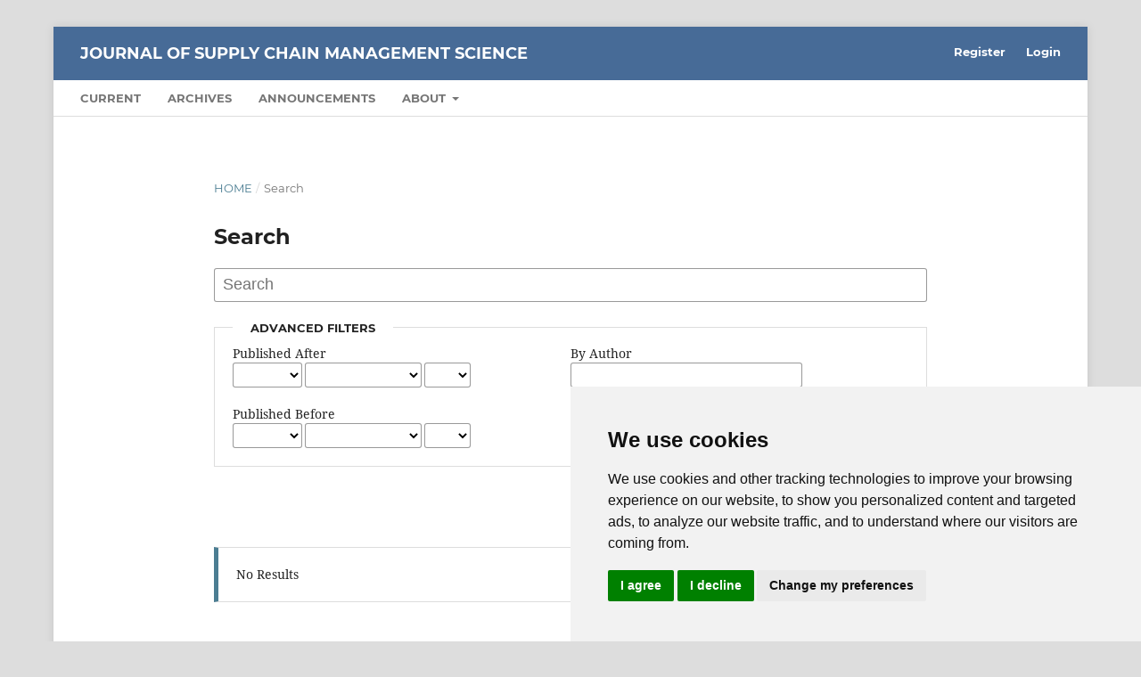

--- FILE ---
content_type: text/html; charset=utf-8
request_url: https://journals.open.tudelft.nl/jscms/search/search
body_size: 2933
content:
<!DOCTYPE html>
<html lang="en-US" xml:lang="en-US">
<head>
	<meta charset="utf-8">
	<meta name="viewport" content="width=device-width, initial-scale=1.0">
	<title>
		Search
							| Journal of Supply Chain Management Science
			</title>

	
<meta name="generator" content="Open Journal Systems 3.3.0.20">

	<link rel="stylesheet" href="https://journals.open.tudelft.nl/jscms/$$$call$$$/page/page/css?name=stylesheet" type="text/css" /><link rel="stylesheet" href="https://journals.open.tudelft.nl/lib/pkp/styles/fontawesome/fontawesome.css?v=3.3.0.20" type="text/css" /><link rel="stylesheet" href="https://journals.open.tudelft.nl/plugins/generic/orcidProfile/css/orcidProfile.css?v=3.3.0.20" type="text/css" />
</head>
<body class="pkp_page_search pkp_op_search" dir="ltr">

	<div class="pkp_structure_page">

				<header class="pkp_structure_head" id="headerNavigationContainer" role="banner">
						
 <nav class="cmp_skip_to_content" aria-label="Jump to content links">
	<a href="#pkp_content_main">Skip to main content</a>
	<a href="#siteNav">Skip to main navigation menu</a>
		<a href="#pkp_content_footer">Skip to site footer</a>
</nav>

			<div class="pkp_head_wrapper">

				<div class="pkp_site_name_wrapper">
					<button class="pkp_site_nav_toggle">
						<span>Open Menu</span>
					</button>
										<div class="pkp_site_name">
																<a href="						https://journals.open.tudelft.nl/jscms/index
					" class="is_text">Journal of Supply Chain Management Science</a>
										</div>
				</div>

				
				<nav class="pkp_site_nav_menu" aria-label="Site Navigation">
					<a id="siteNav"></a>
					<div class="pkp_navigation_primary_row">
						<div class="pkp_navigation_primary_wrapper">
																				<ul id="navigationPrimary" class="pkp_navigation_primary pkp_nav_list">
								<li class="">
				<a href="https://journals.open.tudelft.nl/jscms/issue/current">
					Current
				</a>
							</li>
								<li class="">
				<a href="https://journals.open.tudelft.nl/jscms/issue/archive">
					Archives
				</a>
							</li>
								<li class="">
				<a href="https://journals.open.tudelft.nl/jscms/announcement">
					Announcements
				</a>
							</li>
								<li class="">
				<a href="https://journals.open.tudelft.nl/jscms/about">
					About
				</a>
									<ul>
																					<li class="">
									<a href="https://journals.open.tudelft.nl/jscms/diamond-open-access">
										Diamond Open Access
									</a>
								</li>
																												<li class="">
									<a href="https://journals.open.tudelft.nl/jscms/about">
										About the Journal
									</a>
								</li>
																												<li class="">
									<a href="https://journals.open.tudelft.nl/jscms/about/submissions">
										Submissions
									</a>
								</li>
																												<li class="">
									<a href="https://journals.open.tudelft.nl/jscms/about/editorialTeam">
										Editorial Team
									</a>
								</li>
																												<li class="">
									<a href="https://journals.open.tudelft.nl/jscms/about/privacy">
										Privacy Statement
									</a>
								</li>
																												<li class="">
									<a href="https://journals.open.tudelft.nl/jscms/about/contact">
										Contact
									</a>
								</li>
																		</ul>
							</li>
			</ul>

				

																				</div>
					</div>
					<div class="pkp_navigation_user_wrapper" id="navigationUserWrapper">
							<ul id="navigationUser" class="pkp_navigation_user pkp_nav_list">
								<li class="profile">
				<a href="https://journals.open.tudelft.nl/jscms/user/register">
					Register
				</a>
							</li>
								<li class="profile">
				<a href="https://journals.open.tudelft.nl/jscms/login">
					Login
				</a>
							</li>
										</ul>

					</div>
				</nav>
			</div><!-- .pkp_head_wrapper -->
		</header><!-- .pkp_structure_head -->

						<div class="pkp_structure_content">
			<div class="pkp_structure_main" role="main">
				<a id="pkp_content_main"></a>

	
<div class="page page_search">

	<nav class="cmp_breadcrumbs" role="navigation" aria-label="You are here:">
	<ol>
		<li>
			<a href="https://journals.open.tudelft.nl/jscms/index">
				Home
			</a>
			<span class="separator">/</span>
		</li>
		<li class="current">
			<span aria-current="page">
									Search
							</span>
		</li>
	</ol>
</nav>

	<h1>
		Search
	</h1>

			
	<form class="cmp_form" method="get" action="https://journals.open.tudelft.nl/jscms/search/search">
		
				<div class="search_input">
			<label class="pkp_screen_reader" for="query">
				Search articles for
			</label>
			
				<input type="text" id="query" name="query" value="" class="query" placeholder="Search">
			
		</div>

		<fieldset class="search_advanced">
			<legend>
				Advanced filters
			</legend>
			<div class="date_range">
				<div class="from">
										<fieldset><legend>Published After</legend><label for="dateFromYear">Year</label><select id="dateFromYear" name="dateFromYear"><option></option><option value="2020">2020</option><option value="2021">2021</option><option value="2022">2022</option><option value="2023">2023</option><option value="2024">2024</option><option value="2025">2025</option></select><label for="dateFromMonth">Month</label><select id="dateFromMonth" name="dateFromMonth"><option></option><option value="1">January</option><option value="2">February</option><option value="3">March</option><option value="4">April</option><option value="5">May</option><option value="6">June</option><option value="7">July</option><option value="8">August</option><option value="9">September</option><option value="10">October</option><option value="11">November</option><option value="12">December</option></select><label for="dateFromDay">Day</label><select id="dateFromDay" name="dateFromDay"><option></option><option value="1">1</option><option value="2">2</option><option value="3">3</option><option value="4">4</option><option value="5">5</option><option value="6">6</option><option value="7">7</option><option value="8">8</option><option value="9">9</option><option value="10">10</option><option value="11">11</option><option value="12">12</option><option value="13">13</option><option value="14">14</option><option value="15">15</option><option value="16">16</option><option value="17">17</option><option value="18">18</option><option value="19">19</option><option value="20">20</option><option value="21">21</option><option value="22">22</option><option value="23">23</option><option value="24">24</option><option value="25">25</option><option value="26">26</option><option value="27">27</option><option value="28">28</option><option value="29">29</option><option value="30">30</option><option value="31">31</option></select></fieldset>
				</div>
				<div class="to">
										<fieldset><legend>Published Before</legend><label for="dateToYear">Year</label><select id="dateToYear" name="dateToYear"><option></option><option value="2020">2020</option><option value="2021">2021</option><option value="2022">2022</option><option value="2023">2023</option><option value="2024">2024</option><option value="2025">2025</option></select><label for="dateToMonth">Month</label><select id="dateToMonth" name="dateToMonth"><option></option><option value="1">January</option><option value="2">February</option><option value="3">March</option><option value="4">April</option><option value="5">May</option><option value="6">June</option><option value="7">July</option><option value="8">August</option><option value="9">September</option><option value="10">October</option><option value="11">November</option><option value="12">December</option></select><label for="dateToDay">Day</label><select id="dateToDay" name="dateToDay"><option></option><option value="1">1</option><option value="2">2</option><option value="3">3</option><option value="4">4</option><option value="5">5</option><option value="6">6</option><option value="7">7</option><option value="8">8</option><option value="9">9</option><option value="10">10</option><option value="11">11</option><option value="12">12</option><option value="13">13</option><option value="14">14</option><option value="15">15</option><option value="16">16</option><option value="17">17</option><option value="18">18</option><option value="19">19</option><option value="20">20</option><option value="21">21</option><option value="22">22</option><option value="23">23</option><option value="24">24</option><option value="25">25</option><option value="26">26</option><option value="27">27</option><option value="28">28</option><option value="29">29</option><option value="30">30</option><option value="31">31</option></select></fieldset>
				</div>
			</div>
			<div class="author">
				<label class="label" for="authors">
					By Author
				</label>
				
					<input type="text" id="authors" name="authors" value="">
				
			</div>
			
		</fieldset>

		<div class="submit">
			<button class="submit" type="submit">Search</button>
		</div>
	</form>

	

	<h2 class="pkp_screen_reader">Search Results</h2>

		
		<ul class="search_results">
			</ul>

				<span role="status">
							<div class="cmp_notification notice">
			No Results
	</div>
					</span>

		
		
</div><!-- .page -->

	</div><!-- pkp_structure_main -->

							</div><!-- pkp_structure_content -->

<div class="pkp_structure_footer_wrapper" role="contentinfo">
	<a id="pkp_content_footer"></a>

	<div class="pkp_structure_footer">

					<div class="pkp_footer_content">
				<table class="tg" style="height: 150px;" width="500">
<thead>
<tr>
<th class="tg-0lax">PUBLISHER</th>
<th class="tg-0lax"> </th>
<th class="tg-0lax">ISSN NUMBER:</th>
</tr>
</thead>
<tbody>
<tr>
<td class="tg-0lax"> <a title="Publisher: TU Delft OPEN Publishing" href="https://www.tudelft.nl/library/openpublishing" target="_blank" rel="noopener"> <img src="https://journals.open.tudelft.nl/public/site/images/admin/tudelft-open-publishing-logo-zwart-ojs.png" alt="logo of TU Delft OPEN Publishing" width="186" height="97" /></a></td>
<td class="tg-0lax">
<p><a href="https://map.tudelftcampus.nl/poi/tu-delft-library/" target="_blank" rel="noopener">Building 21</a><br />Prometheusplein 1<br />2628 ZC Delft<br />+31 (0)15 27 85678</p>
</td>
<td class="tg-0lax">
<p>2451-9901 online</p>
<p>©2025 the authors</p>
</td>
</tr>
</tbody>
</table>
<p>Find us on <a href="https://www.linkedin.com/in/journal-of-supply-chain-management-science-5a4785263/">LinkedIn</a>!</p>
			</div>
		
		<div class="pkp_brand_footer" role="complementary">
			<a href="https://journals.open.tudelft.nl/jscms/about/aboutThisPublishingSystem">
				<img alt="More information about the publishing system, Platform and Workflow by OJS/PKP." src="https://journals.open.tudelft.nl/templates/images/ojs_brand.png">
			</a>
		</div>
	</div>
</div><!-- pkp_structure_footer_wrapper -->

</div><!-- pkp_structure_page -->

<script src="https://journals.open.tudelft.nl/lib/pkp/lib/vendor/components/jquery/jquery.min.js?v=3.3.0.20" type="text/javascript"></script><script src="https://journals.open.tudelft.nl/lib/pkp/lib/vendor/components/jqueryui/jquery-ui.min.js?v=3.3.0.20" type="text/javascript"></script><script src="https://journals.open.tudelft.nl/plugins/themes/default/js/lib/popper/popper.js?v=3.3.0.20" type="text/javascript"></script><script src="https://journals.open.tudelft.nl/plugins/themes/default/js/lib/bootstrap/util.js?v=3.3.0.20" type="text/javascript"></script><script src="https://journals.open.tudelft.nl/plugins/themes/default/js/lib/bootstrap/dropdown.js?v=3.3.0.20" type="text/javascript"></script><script src="https://journals.open.tudelft.nl/plugins/themes/default/js/main.js?v=3.3.0.20" type="text/javascript"></script><script type="text/javascript">
(function (w, d, s, l, i) { w[l] = w[l] || []; var f = d.getElementsByTagName(s)[0],
j = d.createElement(s), dl = l != 'dataLayer' ? '&l=' + l : ''; j.async = true; 
j.src = 'https://www.googletagmanager.com/gtag/js?id=' + i + dl; f.parentNode.insertBefore(j, f); 
function gtag(){dataLayer.push(arguments)}; gtag('js', new Date()); gtag('config', i); })
(window, document, 'script', 'dataLayer', 'G-KT4XFT4QSS');
</script>

<!-- Cookie Consent by TermsFeed https://www.TermsFeed.com -->
<script type="text/javascript" src="https://www.termsfeed.com/public/cookie-consent/4.1.0/cookie-consent.js" charset="UTF-8"></script>
<script type="text/javascript" charset="UTF-8">
document.addEventListener('DOMContentLoaded', function () {
cookieconsent.run({"notice_banner_type":"simple","consent_type":"express","palette":"light","language":"en","page_load_consent_levels":["strictly-necessary"],"notice_banner_reject_button_hide":false,"preferences_center_close_button_hide":false,"page_refresh_confirmation_buttons":false,"website_name":"https://journals.open.tudelft.nl/","website_privacy_policy_url":"https://www.tudelft.nl/en/library/current-topics/open-publishing/open-journals/cookie-policy"});
});
</script>
<noscript>Free cookie consent management tool by <a href="https://www.termsfeed.com/" rel="nofollow noopener">TermsFeed Privacy Suite</a></noscript>
<!-- End Cookie Consent by TermsFeed https://www.TermsFeed.com -->
<!-- Below is the link that users can use to open Preferences Center to change their preferences. Do not modify the ID parameter. Place it where appropriate, style it as needed. -->
<a href="#" id="open_preferences_center">Update cookies preferences</a>
</body>
</html>
